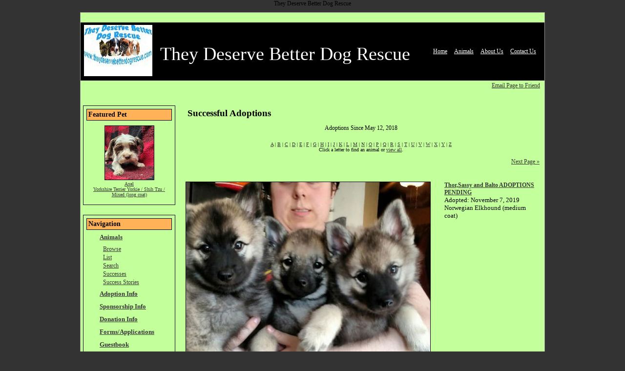

--- FILE ---
content_type: text/html; charset=UTF-8
request_url: https://www.theydeservebetterdogrescue.com/animals/successes
body_size: 17058
content:
<!DOCTYPE html>

<html>

<head>
<meta name="description" CONTENT="Website for organization devoted to helping pets and owners.">
<meta property="og:title" content="Successful Placements"/>
<meta property="og:description" content="Website for organization devoted to helping pets and owners."/>
<meta property="og:url" content="https://theydeservebetterdogrescue.rescuegroups.org/animals/successes"/>
<meta property="og:type" content="cause"/>
<meta property="og:site_name" content="They Deserve Better Dog Rescue"/>
<meta http-equiv="Content-Type" content="text/html;charset=utf-8">
<meta http-equiv="Content-Language" content="en">
<title>Successful Placements</title>
<script src='https://www.google.com/recaptcha/api.js'></script>
<!-- Start Styles -->
<link rel="stylesheet" type="text/css" href="https://s3.amazonaws.com/filestore.rescuegroups.org/css/site/8833.css?serial=4&a0038" />
<link rel="stylesheet" type="text/css" media="print" href="https://s3.amazonaws.com/filestore.rescuegroups.org/css/partner/layout106_print.css" />
<!-- End Styles -->
<!-- Start JavaScript includes -->
<script language=Javascript type="text/javascript" src="https://s3.amazonaws.com/filestore.rescuegroups.org/scripts/lang_en.js?a0038"></script>
<script language=Javascript type="text/javascript" src="https://s3.amazonaws.com/filestore.rescuegroups.org/scripts/validation.js?a0038"></script>
<script language=Javascript type="text/javascript" src="/scripts/calendar/calendar2.js?a0038"></script>
<script language=Javascript type="text/javascript" src="https://s3.amazonaws.com/filestore.rescuegroups.org/scripts/rescuegroups.js?a0038"></script>

<!-- JQUERY INCLUDES -->
<script src="https://ajax.googleapis.com/ajax/libs/jquery/1/jquery.min.js" type="text/javascript"></script>
<script src="https://s3.amazonaws.com/filestore.rescuegroups.org/scripts/noncvs/jquery-json.js?a0038" type="text/javascript"></script>
<!-- END JQUERY INCLUDES -->

<!-- LIGHTBOX/PRETTYPHOTO INCLUDES -->
<link rel="stylesheet" href="https://s3.amazonaws.com/filestore.rescuegroups.org/scripts/noncvs/prettyphoto/css/prettyPhoto.css?a0038" type="text/css" media="screen" charset="utf-8" />
<script src="https://s3.amazonaws.com/filestore.rescuegroups.org/scripts/noncvs/prettyphoto/js/jquery.prettyPhoto.js?a0038" type="text/javascript" charset="utf-8"></script>
<!-- END LIGHTBOX/PRETTYPHOTO INCLUDES -->

<!-- End JavaScript includes -->

<!-- Start Custom Page Header -->
They Deserve Better Dog Rescue
<!-- End Custom Page Header -->

</head>

<body id="Page91" class="yui-skin-sam">

<script type="text/javascript">
var gScriptsURL = "https://s3.amazonaws.com/filestore.rescuegroups.org/scripts";
var gImagesURL = "https://s3.amazonaws.com/imagesroot.rescuegroups.org";
var gImagesOursURL = "https://s3.amazonaws.com/imagesroot.rescuegroups.org";
</script>

<!-- Google tag (gtag.js) -->
<script async src="https://www.googletagmanager.com/gtag/js?id=G-2YLGBZWPMB"></script>
<script>
  window.dataLayer = window.dataLayer || [];
  function gtag(){dataLayer.push(arguments);}
  gtag('js', new Date());

  gtag('config', 'G-2YLGBZWPMB');
</script>


<script type="text/javascript">
var gaJsHost = (("https:" == document.location.protocol) ? "https://ssl." : "http://www.");
document.write(unescape("%3Cscript src='" + gaJsHost + "google-analytics.com/ga.js' type='text/javascript'%3E%3C/script%3E"));
</script>
<script type="text/javascript">
try {
var pageTracker = _gat._getTracker("Theydeservebettersmithfield.com");
pageTracker._trackPageview();
} catch(err) {}
</script>
			
			<script language="JavaScript" type="text/javascript">

function LogginFormValidate(){
  if (document.LoginForm.FormUsername.value == "") {
    alert("Please enter your username.");
    document.LoginForm.FormUsername.focus();
    return false;
  }
  if (document.LoginForm.FormPassword.value == "") {
    alert("Please enter your password.");
    document.LoginForm.FormPassword.focus();
    return false;
  }
  return true;
}

</script>

<div id="bodyContainer" class="siteWidth">
<a name="top"></a>
<table id="header" cellpadding="0" cellspacing="0" border="0" class="siteWidth">
<tbody>
<tr>
<td id="logoContainer">
<div align=center>
<a href="/"><img src="https://s3.amazonaws.com/imagesroot.rescuegroups.org/logos/s8833logo20190221073710.jpg" class="logoimg" width="140" height="105" alt="T.D.B.D.R Logo"></a>
</div>
</td>
<td id="headerOrgInfo">
<div id="orgName">They Deserve Better Dog Rescue</div>
</td>
<td id="headerMenu">
<a href="/">Home</a><a href="/animals/">Animals</a><a href="/info">About Us</a><a href="/info/contact" class="noBorder">Contact Us</a>
</td>
</tr>
</tbody>
<tfoot>
<tr>
<td>&nbsp;</td>
<td>&nbsp;</td>
<td id="headerAffiliates">
<div id="emailaFriend"><div class="center littlespace"><span class="littleFont"><a href="/info/emaillink">Email Page to Friend</a></span></div></div>
</td>
</tr>
</tfoot>
</tbody>
</table>

<table id="content" class="siteWidth" cellpadding="0" cellspacing="0" border="0">
<tbody>
<tr>

<td id="left">

<div class="sidebarContent sidebarBox" id="sideBarAnimalAd">
<div class="heading">Featured Pet</div>
<div class="AnimalAd">
<a href="/animals/detail?AnimalID=22234879"><img src="https://cdn.rescuegroups.org/8833/pictures/animals/22234/22234879/102601538.jpg?width=100" alt="Axel" class="animalimg"></a><br>
<a href="/animals/detail?AnimalID=22234879">Axel<br>
Yorkshire Terrier Yorkie / Shih Tzu / Mixed (long coat)</a>
</div>
</div>

<div class="sidebarContent sidebarBox" id="sideBarMenu">

<div class="heading">Navigation</div>
	<div class="menuL1"><a href="/animals">Animals</a></div>
  <div class="menuL2"><a href="/animals/browse">Browse</a></div>
  <div class="menuL2"><a href="/animals/list">List</a></div>
  <div class="menuL2"><a href="/animals/search">Search</a></div>
  <div class="menuL2"><a href="/animals/successes">Successes</a></div>
  <div class="menuL2"><a href="/animals/stories">Success Stories</a></div>
	<div class="menuL1"><a href="/info/adoption">Adoption Info</a></div>
	<div class="menuL1"><a href="/info/sponsorship">Sponsorship Info</a></div>
	<div class="menuL1"><a href="/info/donate">Donation Info</a></div>
	<div class="menuL1"><a href="/forms">Forms/Applications</a></div>
	<div class="menuL1"><a href="/info/guestbook">Guestbook</a></div>
	<div class="menuL1"><a href="/animals/rainbowbridge">Rainbow Bridge</a></div>
</div>

			<div class="affiliate" id="affiliateFacebookPage">
			<a href="https://www.facebook.com/Renee They Deserve Better " target="_blank" title="They Deserve Better Dog Rescue on Facebook">
						<img src="https://s3.amazonaws.com/imagesroot.rescuegroups.org/facebookbadge.gif" border=0 alt="They Deserve Better Dog Rescue on Facebook">
						</a></div>
		
<div class="sidebarContent sidebarBox" id="loginBox">
<div class="heading">Member Login</div>
<form action="/user/login_process" method=POST id=form1 name=LoginForm onSubmit="setLoginConfirmJs(); return LogginFormValidate()">
<input type="text" name="confirm_email" style="display:none;" value="">
<input type="text" name="confirm_email2" style="display:none;" value="">
<input type="hidden" name="confirm_js" value="">
Username: <br><input type=text name="FormUsername" maxlength="50"><br>
Password:  <br><input type=Password name="FormPassword"><br>
<label for="remember"><input type=checkbox name=remember id="remember" value=TRUE>&nbsp;Remember Me</label><br>
<div align="center"><input type=submit class="portalSubmit" value="Login"></div>
<a href="/user/register">Register</a>
</form>
<script language=JavaScript type=text/javascript>
  function setLoginConfirmJs() {
	  document.LoginForm.confirm_js.value = "Correct";
  }
</script>
</div>

<div class="sidebarContent" id="sidebarright">
</div>

<div class="sidebarContent" id="sidebarmiddle">
</div>


<div class="sidebarContent sidebarBox" id="affiliateBox">

<div class="heading">Support Us</div>
<div class=affiliate id=affiliatePaypal onClick="location.href='https://www.paypal.com/cgi-bin/webscr?cmd=_donations&business=Theydeservebetter@yahoo.com'"></div></div>

<div class="sidebarContent" id="optionsContent">
<div id="rgLogo">
<a target="_blank" href="https://www.rescuegroups.org/?siteID="8833"><img border="0" src="https://s3.amazonaws.com/imagesroot.rescuegroups.org/poweredbyrg.gif" width="110" alt="Powered by RescueGroups.org" onClick="javascript:alert('You are about to leave our web site and go to RescueGroups.org\'s web site. Please realize that RescueGroups.org can only help you with technical web site issues, and can not answer any animal, application, or volunteer questions.');"></a>
</div>
</div>
</td>

<td id="center" class="centerWidth">
  	<div id="pageMessagesContainer" style="display:none">
  	  	<div class="pageMessagesBox" id="pageMessagesBox"></div>
  	</div>
  	
<div id="PageHeader">

</div>

<!-- End Top Include -->
<div class=pageCenterTitle>Successful Adoptions</div>

	<div class=navLinks>

	Adoptions Since May 12, 2018
	</div>

	<div style="font-size: smaller; text-align: center"><a href=?Alpha=A>A</a>&nbsp;|&nbsp;<a href=?Alpha=B>B</a>&nbsp;|&nbsp;<a href=?Alpha=C>C</a>&nbsp;|&nbsp;<a href=?Alpha=D>D</a>&nbsp;|&nbsp;<a href=?Alpha=E>E</a>&nbsp;|&nbsp;<a href=?Alpha=F>F</a>&nbsp;|&nbsp;<a href=?Alpha=G>G</a>&nbsp;|&nbsp;<a href=?Alpha=H>H</a>&nbsp;|&nbsp;<a href=?Alpha=I>I</a>&nbsp;|&nbsp;<a href=?Alpha=J>J</a>&nbsp;|&nbsp;<a href=?Alpha=K>K</a>&nbsp;|&nbsp;<a href=?Alpha=L>L</a>&nbsp;|&nbsp;<a href=?Alpha=M>M</a>&nbsp;|&nbsp;<a href=?Alpha=N>N</a>&nbsp;|&nbsp;<a href=?Alpha=O>O</a>&nbsp;|&nbsp;<a href=?Alpha=P>P</a>&nbsp;|&nbsp;<a href=?Alpha=Q>Q</a>&nbsp;|&nbsp;<a href=?Alpha=R>R</a>&nbsp;|&nbsp;<a href=?Alpha=S>S</a>&nbsp;|&nbsp;<a href=?Alpha=T>T</a>&nbsp;|&nbsp;<a href=?Alpha=U>U</a>&nbsp;|&nbsp;<a href=?Alpha=V>V</a>&nbsp;|&nbsp;<a href=?Alpha=W>W</a>&nbsp;|&nbsp;<a href=?Alpha=X>X</a>&nbsp;|&nbsp;<a href=?Alpha=Y>Y</a>&nbsp;|&nbsp;<a href=?Alpha=Z>Z</a></div>
<div style="font-size: smaller; text-align: center">Click a letter to find an animal or <a href=?>view all</a>.</div><p align=right>&nbsp;<a href="/animals/successes?Page=2&Date=&BreedID=&Alpha=">Next Page &raquo;</a></p>
<table align='center'><tr><td>
<br><table align='center' border=0><tr><td>
<a href='/animals/detail?AnimalID=14973090'><img src="https://cdn.rescuegroups.org/8833/pictures/animals/14973/14973090/68830818.jpg?width=500" alt="Thor,Sassy and Balto   ADOPTIONS PENDING" class="animalimg"></td><td width='20'>
<font face='arial'></td><td valign='center'><a href='/animals/detail?AnimalID=14973090'><b>Thor,Sassy and Balto   ADOPTIONS PENDING</b></a><br>
<font size='2'>Adopted: November 7, 2019<br>
Norwegian Elkhound (medium coat)<br>
</font></td></tr></table></td></tr></table>
<table align='center'><tr><td>
<br><table align='center' border=0><tr><td>
<a href='/animals/detail?AnimalID=13966651'><img src="https://cdn.rescuegroups.org/8833/pictures/animals/13966/13966651/63533661.jpg?width=500" alt="CHELSEA" class="animalimg"></td><td width='20'>
<font face='arial'></td><td valign='center'><a href='/animals/detail?AnimalID=13966651'><b>CHELSEA</b></a><br>
<font size='2'>Adopted: January 18, 2019<br>
Cavalier King Charles Spaniel / Maltese / Mixed (medium coat)<br>
</font></td></tr></table></td></tr></table>
<table align='center'><tr><td>
<br><table align='center' border=0><tr><td>
<a href='/animals/detail?AnimalID=13966634'><img src="https://cdn.rescuegroups.org/8833/pictures/animals/13966/13966634/63533527.jpg?width=500" alt="BERNIE" class="animalimg"></td><td width='20'>
<font face='arial'></td><td valign='center'><a href='/animals/detail?AnimalID=13966634'><b>BERNIE</b></a><br>
<font size='2'>Adopted: January 16, 2019<br>
Havanese / Poodle (Miniature) / Mixed (medium coat)<br>
</font></td></tr></table></td></tr></table>
<table align='center'><tr><td>
<br><table align='center' border=0><tr><td>
<a href='/animals/detail?AnimalID=12851234'><img src="https://cdn.rescuegroups.org/8833/pictures/animals/12851/12851234/56059233.jpg?width=500" alt="Guinevere" class="animalimg"></td><td width='20'>
<font face='arial'></td><td valign='center'><a href='/animals/detail?AnimalID=12851234'><b>Guinevere</b></a><br>
<font size='2'>Adopted: May 14, 2018<br>
Cocker Spaniel / Setter / Mixed (medium coat)<br>
</font></td></tr></table></td></tr></table>
<table align='center'><tr><td>
<br><table align='center' border=0><tr><td>
<a href='/animals/detail?AnimalID=12795268'><img src="https://cdn.rescuegroups.org/8833/pictures/animals/12795/12795268/55635104.jpg?width=500" alt="SASSY - SUPER SWEET" class="animalimg"></td><td width='20'>
<font face='arial'></td><td valign='center'><a href='/animals/detail?AnimalID=12795268'><b>SASSY - SUPER SWEET</b></a><br>
<font size='2'>Adopted: May 12, 2018<br>
Pomeranian (long coat)<br>
</font></td></tr></table></td></tr></table>
<p align=right>&nbsp;<a href="/animals/successes?Page=2&Date=&BreedID=&Alpha=">Next Page &raquo;</a></p>
<div style="font-size: smaller; text-align: center">Click a letter to find an animal or <a href=?>view all</a>.</div><div style="font-size: smaller; text-align: center"><a href=?Alpha=A>A</a>&nbsp;|&nbsp;<a href=?Alpha=B>B</a>&nbsp;|&nbsp;<a href=?Alpha=C>C</a>&nbsp;|&nbsp;<a href=?Alpha=D>D</a>&nbsp;|&nbsp;<a href=?Alpha=E>E</a>&nbsp;|&nbsp;<a href=?Alpha=F>F</a>&nbsp;|&nbsp;<a href=?Alpha=G>G</a>&nbsp;|&nbsp;<a href=?Alpha=H>H</a>&nbsp;|&nbsp;<a href=?Alpha=I>I</a>&nbsp;|&nbsp;<a href=?Alpha=J>J</a>&nbsp;|&nbsp;<a href=?Alpha=K>K</a>&nbsp;|&nbsp;<a href=?Alpha=L>L</a>&nbsp;|&nbsp;<a href=?Alpha=M>M</a>&nbsp;|&nbsp;<a href=?Alpha=N>N</a>&nbsp;|&nbsp;<a href=?Alpha=O>O</a>&nbsp;|&nbsp;<a href=?Alpha=P>P</a>&nbsp;|&nbsp;<a href=?Alpha=Q>Q</a>&nbsp;|&nbsp;<a href=?Alpha=R>R</a>&nbsp;|&nbsp;<a href=?Alpha=S>S</a>&nbsp;|&nbsp;<a href=?Alpha=T>T</a>&nbsp;|&nbsp;<a href=?Alpha=U>U</a>&nbsp;|&nbsp;<a href=?Alpha=V>V</a>&nbsp;|&nbsp;<a href=?Alpha=W>W</a>&nbsp;|&nbsp;<a href=?Alpha=X>X</a>&nbsp;|&nbsp;<a href=?Alpha=Y>Y</a>&nbsp;|&nbsp;<a href=?Alpha=Z>Z</a></div>

<!-- Begin Bottom Include -->



<!-- Begin Bottom Layout -->
<div id="PageFooter">

</div><br>

<!-- Start Custom Page Footer -->

<!-- End Custom Page Footer -->

</td>
</tr>

</tbody>
</table>

<table id="footer" class="siteWidth" cellpadding="0" cellspacing="0" border="0">
<tbody>
<tr><td id="footerContent">

<div id="footerMenu">
  <div class="menuBottomFirst"><a href="/">Home</a></div>
  <div class="menuBottom">&nbsp;|&nbsp;&nbsp;<a href="/info/">About Us</a></div>
  <div class="menuBottom">&nbsp;|&nbsp;&nbsp;<a href="/info/contact">Contact Information</a></div>
  <div class="menuBottom">&nbsp;|&nbsp;&nbsp;<a href="/info/news">News</a></div>
  <div class="menuBottom">&nbsp;|&nbsp;&nbsp;<a href="/info/events">Events</a></div>
  <div class="menuBottom">&nbsp;|&nbsp;&nbsp;<a href="/info/adoption">Adoption Info</a></div>
  <div class="menuBottom">&nbsp;|&nbsp;&nbsp;<a href="/info/sponsorship">Sponsorship Info</a></div>
  <div class="menuBottom">&nbsp;|&nbsp;&nbsp;<a href="/info/donate">Donation Info</a></div>
  <div class="menuBottom">&nbsp;|&nbsp;&nbsp;<a href="/info/sitemap">Sitemap</a></div>
  <div class="menuBottom">&nbsp;|&nbsp;&nbsp;<a>Website Features</a></div>
  <div class="menuBottom">&nbsp;|&nbsp;&nbsp;<a href="/forms">Forms/Applications</a></div>
  <div class="menuBottom">&nbsp;|&nbsp;&nbsp;<a href="/info/guestbook">Guestbook</a></div>
  <div class="menuBottom">&nbsp;|&nbsp;&nbsp;<a href="/animals">Animals</a></div>
  <div class="menuBottom">&nbsp;|&nbsp;&nbsp;<a href="/animals/browse">Browse</a></div>
  <div class="menuBottom">&nbsp;|&nbsp;&nbsp;<a href="/animals/list">List</a></div>
  <div class="menuBottom">&nbsp;|&nbsp;&nbsp;<a href="/animals/search">Search</a></div>
  <div class="menuBottom">&nbsp;|&nbsp;&nbsp;<a href="/animals/successes">Successes</a></div>
  <div class="menuBottom">&nbsp;|&nbsp;&nbsp;<a href="/animals/stories">Success Stories</a></div>
  <div class="menuBottom">&nbsp;|&nbsp;&nbsp;<a href="/animals/rainbowbridge">Rainbow Bridge</a></div>
  <div class="menuBottom">&nbsp;|&nbsp;&nbsp;<a href="/myrescue">My Rescue</a></div>
  <div class="menuBottom">&nbsp;|&nbsp;&nbsp;<a href="/user/login">Login</a></div>
  <div class="menuBottom">&nbsp;|&nbsp;&nbsp;<a href="/user/register">Register</a></div>
</div>

</td></tr>
</tbody>
</table>

</div>
<div id="subFooter">
<div id="footerContactInfo">
				<span id="orgAddr">1461georges fairchance rd. </span>&nbsp;&bull;&nbsp;
		<span id="footerOrgCityStateZip">Smithfield, PA  15478				</span>&nbsp;&bull;&nbsp;
								<span id="footerOrgEmail"><a href="mailto:theydeservebetterdogrescue@yahoo.com">theydeservebetterdogrescue [ at ] yahoo.com</a></span>
				</div>
		<div id="copyright">&copy; 2026 T.D.B.D.R</div>
</div>

</body>
</html>
	<!-- Server: web2 (8833)/133 ms -->

<!-- End Bottom Include -->

--- FILE ---
content_type: text/css
request_url: https://s3.amazonaws.com/filestore.rescuegroups.org/css/site/8833.css?serial=4&a0038
body_size: 28678
content:
body {
  margin: 0;
  border:0;
  background-color: #C3FF9A;
}

body, td, .standardText {
  font-family: Times New Roman, Times, serif;
  color: BLACK;
}

.mceContentBody, .editorBody {
   background: #C3FF9A !important;
	 font-size: inherit;
   font-size:12px;
	 text-align:left;
	 padding:5px;
}

input, select {
  font-family: Times New Roman, Times, serif;
  font-size: smaller;
	margin: 2px;
	padding: 1px;
}

.pageCenterTitle {
  text-align: center;
  font-size: 20px;
  font-weight: bold;
  padding-top: 10px;
  padding-bottom: 12px;
  display:block;
}

legend {
  font-size: 1.2em;
  font-weight: bold;
  padding:0 5px;
}

.navLinks {
  TEXT-ALIGN: center;
  padding-bottom: 20px;
  font-size: smaller;
}

.standout {
  color: #373737 !important;
}

a:link, .standout {
  color: #373737;
}

a:visited {
  color: PURPLE;
}

a:active {
  color: #0005A9;
}

a:hover {
  color: #D746FF;
}


.secondary {
  color: BLACK;
  background-color: #FFB258;
}

.secondary .editableShow {
  border: 1px solid BLACK;
}

.strong {
  color: WHITE;
  background-color: BLACK;
}

.menuText {
  font-size: 10px;
  color: BLACK;
}

.menuText a:link, .menuText a:visited {
  color: BLACK;
  text-decoration: none;
}

.menuText a:hover {
  color: BLACK;
}

.menuL1, .menuL2, .menuL3 {
  cursor: default;
}

.contentSectionHeader {
  background-color: #FFB258;
  text-align: center;
  font-weight: Bold;
  font-style: Italic;
  color: BLACK;
	margin: 8px 0px 8px 0px;
	display:block;
}

.fieldMessageArea {
  white-space: no-wrap;
  margin-left: 3px;
  font-weight: bold;
}

.ddDivider {
  background-color: beige;
  letter-spacing: .5px;
  font-weight: bold;
}

.ddControl {
  color: darkred;
}

.ddCurrent {
  color: darkred;
  font-weight: bold;
}

.ddFaded {
}

/*  Table styles  */

table.portalTable {
	width: 450px;
  margin-top: 4px;
	margin-bottom: 4px;
	border: 1px solid BLACK;
	empty-cells: show;
  border-collapse: collapse;
}

.portalTable caption {
  font-size: 120%;
	font-weight: bold;
}

.portalTable thead td, .portalTable tfoot td {
	border-bottom: 1px inset BLACK;
  background-color: #FFB258;
  font-size: .72em;
  font-weight: bold;
  color: BLACK;
  padding: 4px;
  white-space: nowrap;
	vertical-align: middle;
}

.portalTable thead td a:hover {
  cursor: pointer;
}

.portalTable td {
  font-size: .72em;
  vertical-align: top;
	padding: 4px;
}

.portalTableSectionLeft {
  font-size: 115%;
  float: left;
  display: inline;
}

.portalTableSectionRight {
  background-color: #C3FF9A;
	color: BLACK;
  float: right;
  display: inline;
  padding: 3px;
}

.portalTableSectionRight div {
  border-left: 4px solid BLACK;
}

.portalTableName {
  text-align: right;
  vertical-align: top;
  border-bottom: 1px inset BLACK;
}

.portalTableValue {
  border-bottom: 1px inset BLACK;
  padding-left: 8px !important;
  text-align: left;
}

.portalTableValueRequired {
  border-left: 4px solid BLACK;
  border-bottom: 1px inset BLACK;
  text-align: left;
}

.portalTableValueStandout {
  border-bottom: 1px inset BLACK;
  padding-left: 8px !important;
  color: BLACK;
  background-color: #FFB258;
}

.portalTableValue .fieldError, .portalTableValueRequired .fieldError {
	color: #373737;
	font-weight: bold;
}

.portalText, .portalTable textarea {
  color: BLACK;
  border: 1px solid BLACK;
  font-family: Times New Roman, Times, serif;
  font-size: 1.1em;
}

.portalTableValue>.portalText {
  font-size: 1em;
	padding: 1px;
}

.portalTable select, .portalSelect {
  color: BLACK;
  border: 1px solid BLACK;
	font-size: 1em;
}

.portalCheckbox {
  margin: 0px;
}

.portalButton, .portalSubmit, .submit {
  background-color: #FFB258;
  font-weight: bold;
  color: BLACK;
  border: 1px solid BLACK;
  margin: 10px 5px;
}

.portalButton:hover, .portalSubmit:hover, .submit:hover {
  background-color: BLACK;
  color: WHITE;
  border: 1px solid #FFB258;
}

.portalActions {
  text-align: left;
  font-weight: bold;
  vertical-align: top;
}

.portalTable .sorttable_nosort {
  white-space: nowrap;
}

.atb {
  border-bottom: 1px inset #FFB258;
  line-height: 1.5em;
}

/*  End Table Styles  */

.addNewItem {
  white-space: nowrap;
}

.center {
  text-align: center;
}

.message {
  margin-left: auto;
  margin-right: auto;
  text-align: center;
  width: 300px;
  padding: 10px;
  margin-bottom: 15px;
  background-color: #FFB258;
  border: black solid 1px;
  font-weight: bold;
  font-size: 13px;
  color: BLACK;
}

#pageMessagesBox {
  margin-left: auto;
  margin-right: auto;
  text-align: center;
  width: 500px;
  padding: 10px;
  margin-bottom: 15px;
  background-color: #FFB258;
  border: black solid 1px;
  font-size: 13px;
  color: BLACK;
}

.pageMessageError {
  margin:3px;
  margin-bottom:7px;
  text-align:left;
}

a.clicktoerror {
  text-decoration:underline;
  cursor:pointer;
  font-weight:bold;
}

a.clicktoerror:hover {
  text-decoration:none;
}

.error, .required {
color: #373737;
font-weight: bold;
font-size: .85em;
margin-left: 2px;
}

.note {
color: #373737;
font-size: .85em;
}

.formButtons {
text-align:center;
}

.comments {
  font-size: .85em;
  background-color: #FFB258;
  color: BLACK;
  margin: 20px;
  padding: 8px;
  border: 1px solid BLACK;
}

.rainbowbridgeTop, .browsekittensTop, .browseTop {
  margin: 5px;
}

.littlespace {
  margin: 8px;
}

.animalDetailBlock {
  margin-top: 15px;
  margin-bottom: 15px;
}

.animalDetailTitle {
  font-weight: bold;
}

.smallFormField {
  margin: 1px;
  padding: 1px;
  font-size: 10px;
  border-style: solid;
  border-width: 1px;
  border-color: black;
}

.flags {
  text-align: center;
}

.flags img {
  border: none;
  vertical-align: middle;
}

.translate {
  background-color: yellow;
  color: black;
  font-weight: bold;
  cursor: pointer;
}

.nowrap {
  white-space: nowrap;
}

.inline {
	display : inline;
}

.animalimg {
  text-decoration: none;
    border: 1px solid black;
}

.logoimg {
  border: none;
  margin: 5px;
}

.AnimalAd {
  border: none;
  text-align: center;
  font-size: x-small;
  margin:10px
}

.smaller, .boxedLinks {
  font-size: smaller;
}

.iGive {
  background-image: url(https://s3.amazonaws.com/imagesroot.rescuegroups.org/swingbags120.gif);
}

.noFormatting {
  margin: 10px;
}

.littleFont{
	font-size:0.65em;
}

.affiliate {
	text-align : center;
	font-size:0.65em;
	margin-left : auto;
	margin-right : auto;
	margin-top : 5px;
	width : 100%;
}

#affiliateVolunteerMatch {
	background-color:white;
	margin-left:auto;
	margin-right:auto;
	width:130px;
}

#affiliateUnitedWay {
	background-color:white;
	margin-left:auto;
	margin-right:auto;
	width:100px;
}

#affiliatePaypal {
  width: 73px;
  height: 44px;
  margin-right: auto;
  margin-left: auto;
  background: url(https://s3.amazonaws.com/imagesroot.rescuegroups.org/x-click-butcc-donate.gif);
  background-repeat: no-repeat;
  background-position: center;
  cursor: pointer;
}

/*  Admin only styles  */

.adminMenu {
  width: 100%;
  background: #FFB258;
}

.adminOnly {
  font-weight: bold;
  color: #373737;
}

.QAHidden {
	font-size: smaller;
	display: none;
}
.QAVisible {
	font-size: smaller;
	display: block;
}

.completedFormQuestion {
  font-weight: bold;
}

.completedFormAnswer {
}

/* Styles for the Tigra Menu */
/* Style for a block - DIV */
.m0table {
	background: BLACK;
	border: 1px none BLACK;
}
/* Style for outer tag, mout (mouse out) state */
.m0mouto {
	background: #C3FF9A;
}

.m0movero, .m0mdowno {
	background: #FFB258;
}

/* Style for inner tag, mover (mouse over) state */
.m0inner, .m0mouti, .m0moveri, .m0mdowni {
	font-family: Times New Roman, Times, serif;
	font-size: 12px;
	padding: 3px;
}

.m0mouti {
  background-color: #C3FF9A;
  color: BLACK;
}

.m0moveri {
  background-color: #FFB258;
  color: BLACK;
}

.m0mdowni {
  background-color: BLACK;
  color: WHITE;
}

#actionsButtonsBottom, #actionsButtonsTop {
  width: 525px;
	margin-left: auto;
	margin-right: auto;
}

.dataTableForm {
  display: inline;
}

#PageFooter {
  margin-top: 15px;
}

#PageHeader {
  margin-bottom: 15px;
}

.hiddenNotification {
  display: none;
}

.visibleNotification {
  font-size: .7em;
  background-color: #FFB258;
  color: BLACK;
  border: 1px solid BLACK;
  width: 250px;
  padding: 3px;
  white-space: nowrap;
  margin-left: auto;
  cursor: pointer;
	font-weight: bold;
	text-align: center;
  position: fixed;
  _position: absolute;
  top: 0px;
	_top:expression(eval(document.body.scrollTop));
  right: 0px;
}

html>body>.visibleNotification {
  position: fixed;
}

.copyright {
  text-align: center;
	margin: 15px;
	font-size:.65em;
}

.poweredby {
  text-align: center;
	margin: 15px;
}

.browsePicture{
float:left !important;
height:auto;
margin-right:15px;
overflow : hidden;
text-align:center !important;
width:260px;
}

.browseInfo{
text-align:left !important;
float : left !important;
width : 200px;
height:auto;
}

.browse{
text-align:left !important;
height:auto;
overflow : hidden;
width: 480px;
font-size: smaller;
margin-bottom : 15px;
margin-right : auto;
margin-left : auto;
}

.browseNoPicture {
border-bottom:2px solid black;
border-top:2px solid black;
float:left !important;
height:auto;
margin-right:15px;
overflow:hidden;
text-align:center !important;
width:260px;
}

.browseContainer {
text-align : center;
}

.npLinks {
  text-align: center;
	padding: 30px;
  /*clear: both;
  //margin: 20px;*/
}

.highlighted {
margin: 5px auto 15px auto;
text-align:left !important;
height:auto;
overflow : hidden;
width: 100%;
font-size: smaller;
}

.highlightedPicture {
float:left !important;
height:auto;
margin-right:15px;
text-align:center !important;
width:110px;
}

.highlightedInfo{
text-align:left !important;
float : left !important;
width : 380px;
height:auto;
}

.hightlightedReadMore {
font-size:smaller;
}

.lastUpdatedDT {
	text-align : center;
	font-size : 8pt;
}

.tinyMCEfontSize1 {
	font-size : 8pt;
}

.tinyMCEfontSize2 {
	font-size : 10pt;
}

.tinyMCEfontSize3 {
	font-size : 12pt
}

.tinyMCEfontSize4 {
	font-size : 14pt;
}

.tinyMCEfontSize5 {
	font-size : 18pt;
}

.tinyMCEfontSize6 {
	font-size : 24pt;
}

.tinyMCEfontSize7 {
	font-size : 36pt;
}

/*New Admin Menu Styles*/
/* Style for a block - DIV */
.m0table {
	background: #FFB258;
	border: 1px none #FFB258;
}
/* Style for outer tag, mout (mouse out) default state */
.m0default {
	background: #C3FF9A;
}
/* Style for outer tag, mover (mouse over) state */
.m0hover {
	background: #FFB258;
}
/* Style for outer tag, mdown (mouse down) state */
.m0clicked {
	background: #FFB258;;
}
/* Style for inner tag */
.m0inner {
	font-family: Times New Roman, Times, serif;
	font-size: 12px;
	padding: 3px;
	color : BLACK;
}
.m0innerhover {
	font-family: Times New Roman, Times, serif;
	font-size: 12px;
	padding: 3px;
	color : BLACK;
}
.m1table {
	background: #FFB258;
	border: 1px none #FFB258;
}
/* Style for outer tag, mout (mouse out) default state */
.m1default {
	background: #C3FF9A;
}
/* Style for outer tag, mover (mouse over) state */
.m1hover {
	background: #FFB258;
}
/* Style for outer tag, mdown (mouse down) state */
.m1clicked {
	background: #FFB258;;
}
/* Style for inner tag */
.m1inner {
	font-family: Times New Roman, Times, serif;
	font-size: 12px;
	padding: 3px;
	color : BLACK;
}

.m2table {
	background: #FFB258;
	border: 1px none #FFB258;
}
/* Style for outer tag, mout (mouse out) default state */
.m2default {
	background: #C3FF9A;
}
/* Style for outer tag, mover (mouse over) state */
.m2hover {
	background: #FFB258;
}
/* Style for outer tag, mdown (mouse down) state */
.m2clicked {
	background: #FFB258;;
}
/* Style for inner tag */
.m2inner {
	font-family: Times New Roman, Times, serif;
	font-size: 12px;
	padding: 3px;
	color : BLACK;
}

.helpPopupLink {
  text-decoration: none;
	font-weight: bold;
}

.helpPopupLink span {
	color: #373737;;
}

.bd {
  letter-spacing: .4px;
  font-size: 130%;
  color:#336699;
  text-align:center;
}

.bd img {
 vertical-align:middle;
}

#closePopUp{
	text-align:right;
}

#closePopUp a, #closePopUp a:link, #closePopUp a:visited, #closePopUp a:hover{
	color:#333;
	text-decoration:none;
	font-weight:bold;
	font-size:1.2em;
	text-transform:uppercase;
}

.yui-skin-sam .mask {
  background-color:#000000 !important;
  opacity:0.75 !important;
}

.yui-panel-container, .shadow {

}

.mask{

background-color:#000000 !important;
  opacity:0.75 !important;
}

.yui-skin-sam .yui-panel .hd {
  background:#F7F7F7 url('') !important;
  background-image:none !important;
  background-color:#F7F7F7 !important;
}

.yui-skin-sam .yui-panel .ft {
  background:#F7F7F7 url('') !important;
  background-image:none !important;
  background-color:#F7F7F7 !important;
}

#dogTimeSAD {
display:block;
text-align:center;
}

#dogTimeSAD img {
border:0px;
}

#dogTimeSAC {
display:block;
text-align:center;
}

#dogTimeSAC img {
border:0px;
}

.sparky {
height:350px;
width:170px;
margin-left:auto;
margin-right:auto;
padding:3px;
text-align:center;
}

/* Sytles for new grid animal list */

.animalBrowsePanel {
font-size:12px;
width:auto;
text-align:center;
}

.animalBrowsePanel hr {
  border: solid BLACK 0;
  border-top-width: 1px;
  height: 0;
  color: BLACK;
  margin:3px 0;
}

.animalGrid {
	margin-left:auto;
	margin-right:auto;
	width:600px;
}

.animalGrid .searchResultsCell {
    width: 200px;
  height: 110px;
  font: 12px Arial;
  padding: 0 6px;
  vertical-align: top;
  text-align:left;
}

.animalGrid .border {
	 border-right: 1px inset BLACK;
}

.animalGrid .searchResultsCell img {
  border: 1px solid #FFB258;
}

.animalGrid .petName {
	display:block;
	width:100%;
	text-align:center;
	padding:6px 0 ;
	margin:3px 0 7px;
	background-color:BLACK;
	color:WHITE;
}

.animalGrid .petName a, .animalGrid .petName a:link, .animalGrid .petName a:hover,.animalGrid .petName a:visited {
	color:WHITE;
}

.animalGrid .petNameBottom {
	display:block;
	width:100%;
	text-align:center;
	padding:3px 0 ;
	margin:3px 0 2px;
}

.animalGrid .petName,.animalGrid .petNameBottom,.animalGrid  .petBreed {
  font-weight: bold;
}

.animalGrid .noBorder {
  border-right: 0;
}

.animalBrowsePanel .pageLinks {
  margin-top: 12px;
  margin-bottom: 2px;
  background-color: #C3FF9A;
  color:BLACK;
  text-align: center;
  padding: 4px;
}

.animalBrowsePanel .pageLinks a, .animalBrowsePanel .pageLinks a:visited, .animalBrowsePanel .pageLinks a:active {
  border: 1px solid #FFB258;
  padding:0 4px 1px;
  color: #FFB258;
  margin: 0 4px;
}

.animalBrowsePanel .pageLinks a:hover {
  border: 1px solid BLACK;
}

.animalBrowsePanel .pageLinksActive {
  font-weight: bold;
  text-decoration: none;
  border: 1px solid #FFB258;
  padding:0 4px 1px;
}

.animalGrid .petPicLink {
  display: inline-block;
  text-align:center;
  float:left;
  margin:0 7px 3px;
  width:120px;
  height:120px;
}

* html .animalGrid .petPicLink {
  width:120px;
  height:120px;
}

.animalGrid .petPicLink a:hover {
  background-color: transparent;
}

.animalGrid .petDetails {
	text-align:left;
	display:inline-block;
	margin-top:1em;
	vertical-align:top;
	width:auto;
	float:left;
}

.animalGrid .petDetails span {
	display:inline-block;
	padding:2px;
}

.animalGrid .petDetails .petDescription {
	margin-top:10px;
}

#animalDetails.yui-panel .hd {
	display:none;
}
#animalDetails.yui-panel .ft {
	display:none;
}
#animalDetails.yui-panel .container-close {
	display:none;
}
#animalDetails.yui-panel .bd #closeAnimalDetails {
position:absolute;
bottom:5px;
right:7px;
font-size:12px;
letter-spacing:0px;
}

#animalDetails.yui-panel .bd #closeAnimalDetails a {
color:#373737;
}

.musicPlayer {
	position:fixed;
	*position:absolute;
	*left:expression(document.body.scrollLeft+document.body.clientWidth-this.clientWidth-2);
  *top:expression(document.body.scrollTop+document.body.clientHeight-this.clientHeight-2);
	bottom:2px;
	right:3px;
	padding:5px;
	background-color:#C3FF9A;
	border:1px solid BLACK;
	width:190px;
}

.musicPlayer .control {
	position:absolute;
	top:3px;
	right:3px;
	z-index:10;
	cursor: pointer;
}

#mceTemplatePreview table td {
border:2px dotted #CCC;
}

#mceTemplatePreview table tbody td {
height:150px;
}

.sidebarBox {
text-align:left;
margin:10px auto;
border:1px solid BLACK;
background-color:#C3FF9A;
padding:5px;
}

.sidebarBox .heading {
	font-weight:bold;
	background-color:#FFB258;
	color:BLACK;
	border:1px solid BLACK;
	font-size:1.15em;
	margin:1px;
	padding:3px;
	display:block;
}

.contentBoxBody {
text-align:left;
margin:10px auto;
border:1px solid BLACK;
padding:5px;
color:BLACK;
}

.contentBoxBody .heading {
	font-weight:bold;
	background-color:#FFB258;
	color:BLACK;
	border:1px solid BLACK;
	font-size:1.15em;
	margin:1px;
	padding:3px;
	display:block;
}

.contentBoxStrong {
text-align:left;
margin:10px auto;
border:1px solid BLACK;
padding:5px;
background-color:BLACK;
	color:WHITE;
}

.contentBoxStrong .heading {
	font-weight:bold;
	background-color:#FFB258;
	color:BLACK;
	border:1px solid WHITE;
	font-size:1.15em;
	margin:1px;
	padding:3px;
		display:block;
}

.contentBoxStrong td {
	color:WHITE;
	background-color:BLACK;
}

.contentBoxStrong a{
	 color:WHITE;
}
.contentBoxStrong a:link{
	 color:WHITE;
}
.contentBoxStrong a:visited{
	 color:WHITE;
}
.contentBoxStrong a:active{
	 color:WHITE;
}
.contentBoxStrong a:hover{
	 color:WHITE;
}

.contentBoxSecondary {
	text-align:left;
	margin:10px auto;
	border:1px solid BLACK;
	padding:5px;
	background-color:#FFB258;
	color:BLACK;
}

.contentBoxSecondary td {
	color:BLACK;
	background-color:#FFB258;
}

.contentBoxSecondary .heading {
	font-weight:bold;
	background-color:BLACK;
	color:WHITE;
	border:1px solid BLACK;
	font-size:1.15em;
	margin:1px;
	padding:3px;
		display:block;
}

.contentBoxSecondary a{
	 color:BLACK;
}
.contentBoxSecondary a:link{
	 color:BLACK;
}
.contentBoxSecondary a:visited{
	 color:BLACK;
}
.contentBoxSecondary a:active{
	 color:BLACK;
}
.contentBoxSecondary a:hover{
	 color:BLACK;
}

.shopCategory {
text-align:center;
position:relative;
left:50%;
width:400px;
margin-left:-200px;
clear:left;
}

.shopPage {
text-align:center;
}

.siteSearchForm {
    border: 1px solid;
    font-size: 90%;
    margin: 5px 5px 10px;
    padding: 3px;
}

.siteSearchFormInline {
    border: 0px solid;
}

.hiddenElement {
  display:none;
}

#sponsorAnimalMainImage {
  float: left;
  margin: 0px 10px 0px 0px; 
  overflow: visible;
}

#sponsorAnimalSummary {
  text-align: left; 
  width: auto;
}

#animalSummary {
  margin-top: 15px;
  margin-bottom: 15px;
  font-size: larger;
  letter-spacing: 1.2px;
}

.message {
  color: #FFFFED;
  font-weight: bold;
  font-size: 13px;
  text-align: center;
  width: 300px;
  padding: 10px;
  margin-bottom: 15px;
  background-color: #336699;
  border: 1px solid #BBDBE6;
  margin-left: auto;
  margin-right: auto;
}

.message a {
  color: #FFFFED;
}

.pageMessageError {
	text-align: left;
	color: #900;
	margin-bottom: 2px;
	margin-left: 5px;
}
 
.pageMessageWarning {
	text-align: left;
	margin-bottom: 2px;
	margin-left: 5px;
}
 
.pageMessageInformational {
	text-align: left;
	margin-bottom: 2px;
	margin-left: 5px;
}

/* Override some styles from style_common.inc */
input, select {
  font-size: inherit;
}

.navLinks {
  font-size: inherit;
}

.portalTable caption {
  font-size: 1.2em;
}

.portalTable thead td, .portalTable tfoot td {
  font-size: inherit;
}

.portalTable td {
  font-size: inherit;
}

.portalTableSectionLeft {
  font-size: 1.1em;
}

.portalText, .portalTable textarea {
  font-size: 1.1em;
}

.portalTableValue>.portalText {
  font-size: 1em;
}

.portalTable select, .portalSelect {
	font-size: 1em;
}

.message {
  font-size: inherit;
}

.comments {
  font-size: .85em;
}

.animalSummary {
  font-size: inherit;
}

.smaller, .boxedLinks {
  font-size: .85em;
}

.affiliate {
	font-size:1em;
}

.QAHidden {
	font-size: .85em;
}
.QAVisible {
	font-size:.85em;
}

.visibleNotification {
  font-size: .85em;
}

html>body>.visibleNotification {
  position: fixed;
}

.copyright {
  text-align: center;
	margin: 15px;
	font-size:.85em;
}

.browse{
font-size:.85em;
}

.highlighted {
font-size: .9em;
}

.hightlightedReadMore {
font-size:.9em;
}

.lastUpdatedDT {
	text-align : center;
	font-size:12px;
}

.bd {
  font-size:inherit;
}

#closePopUp a, #closePopUp a:link, #closePopUp a:visited, #closePopUp a:hover{
	font-size:12px;
}

.littlespace {
	font-size:1em;
}

.littleFont {
	font-size:1em;
}

#sideBarHits{
	text-align:center;
	margin-top:5px;
}

#sideBarHits img {
	vertical-align:middle;
}

.portalTable tbody td {
	background : #C3FF9A none repeat scroll 0 0;
}

body, td {
	font-size:12px;
	color:BLACK;
}


.portalTableValueStandout {
	background-color:#FFB258 !important;
	border-bottom:1px inset BLACK !important;
	color:BLACK !important;
	padding-left:8px !important;
}

.secondary {
  color:BLACK;
  background-color:#FFB258;
}

.secondary a{
	 color:BLACK;
}
.secondary a:link{
	 color:BLACK;
}
.secondary a:visited{
	 color:BLACK;
}
.secondary a:active{
	 color:BLACK;
}
.secondary a:hover{
	 color:BLACK;
}

.contentSectionHeader {
	color:BLACK;
	background-color:#C3FF9A;
	text-align:left;
	font-size:1.25em;
	font-style:normal;
	border-bottom:2px solid #FFB258;
	padding-bottom:3px;
}
.contentSectionHeader a{
	 color:#373737;
	 text-decoration:none;
}
.contentSectionHeader a:link{
	 color:#373737;
}
.contentSectionHeader a:visited{
	 color:PURPLE;
}
.contentSectionHeader a:active{
	 color:#0005A9;
}
.contentSectionHeader a:hover{
	 color:#D746FF;
}

.portalTable thead td a, .portalTable tfoot td a{
	 color:BLACK;
}
.portalTable thead td a:link, .portalTable tfoot td a:link{
	 color:BLACK;
}
.portalTable thead td a:visited, .portalTable tfoot td a:visited{
	 color:BLACK;
}
.portalTable thead td a:active, .portalTable tfoot td a:active{
	 color:BLACK;
}
.portalTable thead td a:hover, .portalTable tfoot td a:hover{
	 color:BLACK;
}

.portalTableValueStandout a{
	 color:BLACK;
}
.portalTableValueStandout a:link{
	 color:BLACK;
}
.portalTableValueStandout a:visited{
	 color:BLACK;
}
.portalTableValueStandout a:active{
	 color:BLACK;
}
.portalTableValueStandout a:hover{
	 color:BLACK;
}

.message a{
	 color:BLACK;
}
.message a:link{
	 color:BLACK;
}
.message a:visited{
	 color:BLACK;
}
.message a:active{
	 color:BLACK;
}
.message a:hover{
	 color:BLACK;
}

.comments a{
	 color:BLACK;
}
.comments a:link{
	 color:BLACK;
}
.comments a:visited{
	 color:BLACK;
}
.comments a:active{
	 color:BLACK;
}
.comments a:hover{
	 color:BLACK;
}

.portalTableSectionRight a, .portalTableSectionRight a:link, .portalTableSectionRight a:visited {
	color:#373737 !important;
}

.portalTableSectionRight a:hover {
	color:#D746FF;
}

#storiesPageLinks {
	padding-right:20px;
}

#pageMessage {
margin-top:20px;
}

.lastUpdatedDT {
	display:inline;
	float:right;
	font-size:1em;
}

.sparky {
	z-index:0;
}

.portalTable thead td, .portalTable tbody td, .portalTable tfoot td, .portalTable td, {
	font-size:12px;
}

#sidebarSparky {
	text-align:center;
	width:auto;
}

.sparky {
	height:300px;
	margin-top:7px;
}

/*Start Layout Specific Styles*/
body{
	text-align : center;
}

#adminMenuContainer .adminMenu{
	text-align : left !important;
	border-bottom : 2px solid BLACK;
}

body {
	background-color : #333;
}

.siteWidth {
	width : 950px;
}

#bodyContainer {
	height : auto;
	margin:10px 0 5px 0;
	margin-left : auto;
	margin-right : auto;
	text-align : left;
	background-color : #C3FF9A;
	font-size:inherit;
	border: 1px solid #999;
}

/*Header Table Styles*/
#header {
	margin: 20px 0 0 0;
	color: WHITE;
}

#orgName {
	font-size:38.4px;
	margin-top:10px;
}

#orgSlogan {
	font-size:18px;
	margin-top:5px;
	margin-left:3px;
}

#headerMenu {
	padding:3px 5px;
}

#headerMenu a {
	display:inline-block;
	*display:inline;
	padding:15px 7px;
	border-right:0px solid WHITE;
}

#headerMenu a.noBorder {
	border-right:0px solid WHITE;
}

#headerAffiliates {
	padding:3px;
	text-align:right;
	vertical-align:middle;
}

#headerAffiliates div {
	float:right;
	*float:none;
	padding:0 3px;
	display:inline;
}

#headerAffiliates div .littlespace {
	float:right;
	padding:0 3px;
	margin:0;
}

#header tbody{
	background : BLACK;
	border-top : 1px solid #999;
	border-bottom : 1px solid #999;
}

#headerOrgInfo a{
	 color:WHITE;
}
#headerOrgInfo a:link{
	 color:WHITE;
}
#headerOrgInfo a:visited{
	 color:WHITE;
}
#headerOrgInfo a:active{
	 color:WHITE;
}
#headerOrgInfo a:hover{
	 color:BLACK;
	 background-color:WHITE;
}

#headerOrgInfo {
	vertical-align:middle;
	text-align:left;
	padding:10px;
	color:WHITE;
}

#headerMenu a{
	 color:WHITE;
}
#headerMenu a:link{
	 color:WHITE;
}
#headerMenu a:visited{
	 color:WHITE;
}
#headerMenu a:active{
	 color:WHITE;
}
#headerMenu a:hover{
	 color:WHITE;
	/* background-color:WHITE;
	 border:1px solid WHITE;*/
}

#headerMenu {
	vertical-align:middle;
	text-align:right;
	padding:10px;
}

/*End Header Table Styles*/

/*Main Content Table Styles*/

#content tbody td {
	vertical-align:top;
}

#content tbody td#left {
	padding: 20px 5px 5px;
	width:170px;
	*width:180px;
	text-align:center;
}

#content tbody td#center {
	padding: 10px;
}

.centerWidth {
	width:730px;
	*width:750px;
}

.sidebarBox {
text-align:left;
margin:10px auto 20px auto;
}

.sidebarBox .heading {
	font-weight:bold;
	background-color:#FFB258;
	color:BLACK;
	border:1px solid BLACK;
	font-size:1.15em;
	margin:1px;
	padding:3px;
}

.sidebarBox form {
	padding:3px 0 3px 20px;
}

.sidebarBox form .portalSubmit, .sidebarBox form .offCenter {
	margin-left:-20px;
}

.sidebarBox .menuL1 {
	padding:3px;
	margin:5px 0 5px 25px;
	font-weight:bold;
	background-color:#C3FF9A;
	color:BLACK;
	border:0px solid BLACK;
	font-size:1.05em;
}

.sidebarBox .menuL2, .sidebarBox .menuL3 {
padding:1px 0px 1px 35px;
}

#affiliateBox {
	text-align:center;
}


#sidebarmiddle {
	text-align:left;
}

#hitCounter {
	text-align:center;
}

.pageCenterTitle {
	text-align:left;
	margin-left:10px;
	font-size:1.55em;
}

/*End Main Content Table Styles*/

/*Footer Table Styles*/
#footerContent a{
	 color:#373737;
}
#footerContent a:link{
	 color:#373737;
}
#footerContent a:visited{
	 color:PURPLE;
}
#footerContent:active{
	 color:#0005A9;
}
#footerContent a:hover{
	 color:#D746FF;
}

#footerContent {
	min-height:200px;
	padding:10px;
}

#footerMenu {
		min-height:60px;
		text-align:center;
}

#footerContactInfo {
	margin-top:5px;
}

.menuBottom, .menuBottomfirst {
	display:inline;
}

.menuBottom a, .menuBottomfirst a{
	 color:BLACK;
}
.menuBottom a:link, .menuBottomfirst a:link{
	 color:BLACK;
}
.menuBottom a:visited, .menuBottomfirst a:visited{
	 color:BLACK;
}
.menuBottom a:active, .menuBottomfirst a:active{
	 color:BLACK;
}
.menuBottom a:hover, .menuBottomfirst a:hover{
	 color:BLACK;
}

/*End Footer Table Styles */


#subFooter, #subFooter a, #subFooter a:Link, #subFooter a:Hover, #subFooter a:Visited, #subFooter a:Active{
	color:#FFF;
}



sampleStyle {
  color: #373737;
  background: ZBodyBG/>;
  border: dotted;
  cursor: pointer;
  cursor: hand;
  padding: 20px;
}
